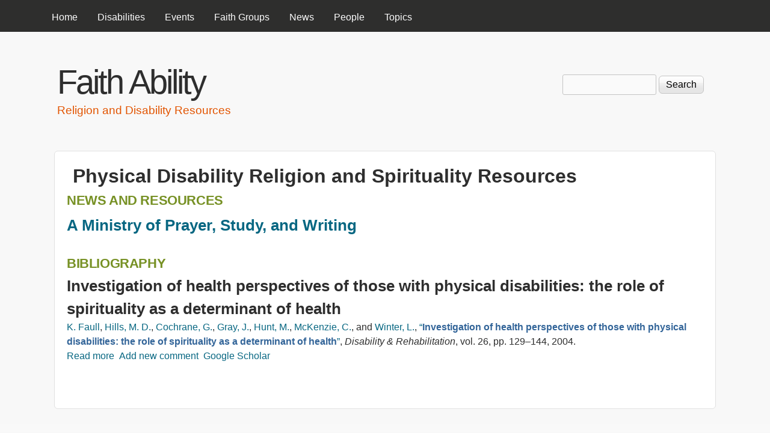

--- FILE ---
content_type: text/html; charset=utf-8
request_url: http://www.faithability.org/disability/physical-disability
body_size: 5875
content:
<!DOCTYPE html>
<!--[if lt IE 7]><html class="lt-ie9 lt-ie8 lt-ie7" lang="en" dir="ltr"><![endif]-->
<!--[if IE 7]><html class="lt-ie9 lt-ie8" lang="en" dir="ltr"><![endif]-->
<!--[if IE 8]><html class="lt-ie9" lang="en" dir="ltr"><![endif]-->
<!--[if gt IE 8]><!--><html lang="en" dir="ltr" prefix="og: http://ogp.me/ns# article: http://ogp.me/ns/article# book: http://ogp.me/ns/book# profile: http://ogp.me/ns/profile# video: http://ogp.me/ns/video# product: http://ogp.me/ns/product# content: http://purl.org/rss/1.0/modules/content/ dc: http://purl.org/dc/terms/ foaf: http://xmlns.com/foaf/0.1/ rdfs: http://www.w3.org/2000/01/rdf-schema# sioc: http://rdfs.org/sioc/ns# sioct: http://rdfs.org/sioc/types# skos: http://www.w3.org/2004/02/skos/core# xsd: http://www.w3.org/2001/XMLSchema#"><!--<![endif]-->
<head>
<meta charset="utf-8" />
<link rel="shortcut icon" href="http://www.faithability.org/files/favicon.ico" type="image/vnd.microsoft.icon" />
<meta name="viewport" content="width=device-width, initial-scale=1" />
<meta name="MobileOptimized" content="width" />
<meta name="HandheldFriendly" content="1" />
<meta name="apple-mobile-web-app-capable" content="yes" />
<meta name="generator" content="Drupal 7 (http://drupal.org)" />
<link rel="canonical" href="http://www.faithability.org/disability/physical-disability" />
<link rel="shortlink" href="http://www.faithability.org/taxonomy/term/95" />
<meta property="fb:admins" content="673761334" />
<meta property="og:site_name" content="Faith Ability" />
<meta property="og:type" content="cause" />
<meta property="og:url" content="http://www.faithability.org/disability/physical-disability" />
<meta property="og:title" content="Physical Disability" />
<meta property="og:image" content="http://www.faithability.org/files/faithability.jpg" />
<title>Physical Disability | Faith Ability</title>
<style type="text/css" media="all">
@import url("http://www.faithability.org/modules/system/system.base.css?p7rm18");
@import url("http://www.faithability.org/modules/system/system.menus.css?p7rm18");
@import url("http://www.faithability.org/modules/system/system.messages.css?p7rm18");
@import url("http://www.faithability.org/modules/system/system.theme.css?p7rm18");
</style>
<style type="text/css" media="all">
@import url("http://www.faithability.org/modules/comment/comment.css?p7rm18");
@import url("http://www.faithability.org/sites/all/modules/date/date_api/date.css?p7rm18");
@import url("http://www.faithability.org/sites/all/modules/date/date_popup/themes/datepicker.1.7.css?p7rm18");
@import url("http://www.faithability.org/modules/field/theme/field.css?p7rm18");
@import url("http://www.faithability.org/sites/all/modules/logintoboggan/logintoboggan.css?p7rm18");
@import url("http://www.faithability.org/sites/all/modules/mollom/mollom.css?p7rm18");
@import url("http://www.faithability.org/modules/node/node.css?p7rm18");
@import url("http://www.faithability.org/modules/search/search.css?p7rm18");
@import url("http://www.faithability.org/modules/user/user.css?p7rm18");
@import url("http://www.faithability.org/modules/forum/forum.css?p7rm18");
@import url("http://www.faithability.org/sites/all/modules/views/css/views.css?p7rm18");
</style>
<style type="text/css" media="all">
@import url("http://www.faithability.org/sites/all/modules/amazon/amazon.css?p7rm18");
@import url("http://www.faithability.org/sites/all/modules/ctools/css/ctools.css?p7rm18");
@import url("http://www.faithability.org/sites/all/modules/panels/css/panels.css?p7rm18");
@import url("http://www.faithability.org/sites/all/modules/biblio/biblio.css?p7rm18");
@import url("http://www.faithability.org/sites/all/modules/panels/plugins/layouts/flexible/flexible.css?p7rm18");
@import url("http://www.faithability.org/files/ctools/css/c6c53cd3704c0903f639a915421c364e.css?p7rm18");
</style>
<style type="text/css" media="screen">
@import url("http://www.faithability.org/sites/all/themes/adaptivetheme/at_core/css/at.settings.style.headings.css?p7rm18");
@import url("http://www.faithability.org/sites/all/themes/adaptivetheme/at_core/css/at.settings.style.image.css?p7rm18");
@import url("http://www.faithability.org/sites/all/themes/adaptivetheme/at_core/css/at.layout.css?p7rm18");
</style>
<style type="text/css" media="all">
@import url("http://www.faithability.org/sites/all/themes/corolla/css/html-elements.css?p7rm18");
@import url("http://www.faithability.org/sites/all/themes/corolla/css/forms.css?p7rm18");
@import url("http://www.faithability.org/sites/all/themes/corolla/css/tables.css?p7rm18");
@import url("http://www.faithability.org/sites/all/themes/corolla/css/page.css?p7rm18");
@import url("http://www.faithability.org/sites/all/themes/corolla/css/articles.css?p7rm18");
@import url("http://www.faithability.org/sites/all/themes/corolla/css/comments.css?p7rm18");
@import url("http://www.faithability.org/sites/all/themes/corolla/css/fields.css?p7rm18");
@import url("http://www.faithability.org/sites/all/themes/corolla/css/blocks.css?p7rm18");
@import url("http://www.faithability.org/sites/all/themes/corolla/css/navigation.css?p7rm18");
@import url("http://www.faithability.org/sites/all/themes/corolla/css/corolla.settings.style.css?p7rm18");
@import url("http://www.faithability.org/sites/all/themes/corolla/color/colors.css?p7rm18");
</style>
<style type="text/css" media="print">
@import url("http://www.faithability.org/sites/all/themes/corolla/css/print.css?p7rm18");
</style>
<link type="text/css" rel="stylesheet" href="http://www.faithability.org/files/adaptivetheme/corolla_files/corolla.responsive.layout.css?p7rm18" media="only screen" />
<style type="text/css" media="screen">
@import url("http://www.faithability.org/files/adaptivetheme/corolla_files/corolla.fonts.css?p7rm18");
</style>
<link type="text/css" rel="stylesheet" href="http://www.faithability.org/sites/all/themes/corolla/css/responsive.smartphone.portrait.css?p7rm18" media="only screen and (max-width:320px)" />
<link type="text/css" rel="stylesheet" href="http://www.faithability.org/sites/all/themes/corolla/css/responsive.smartphone.landscape.css?p7rm18" media="only screen and (min-width:321px) and (max-width:480px)" />
<link type="text/css" rel="stylesheet" href="http://www.faithability.org/sites/all/themes/corolla/css/responsive.tablet.portrait.css?p7rm18" media="only screen and (min-width:481px) and (max-width:768px)" />
<link type="text/css" rel="stylesheet" href="http://www.faithability.org/sites/all/themes/corolla/css/responsive.tablet.landscape.css?p7rm18" media="only screen and (min-width:769px) and (max-width:1024px)" />
<link type="text/css" rel="stylesheet" href="http://www.faithability.org/sites/all/themes/corolla/css/responsive.desktop.css?p7rm18" media="only screen and (min-width:1025px)" />

<!--[if lt IE 9]>
<style type="text/css" media="screen">
@import url("http://www.faithability.org/files/adaptivetheme/corolla_files/corolla.lt-ie9.layout.css?p7rm18");
</style>
<![endif]-->

<!--[if lte IE 9]>
<style type="text/css" media="screen">
@import url("http://www.faithability.org/sites/all/themes/corolla/css/ie-lte-9.css?p7rm18");
</style>
<![endif]-->
<script type="text/javascript" src="http://www.faithability.org/misc/jquery.js?v=1.4.4"></script>
<script type="text/javascript" src="http://www.faithability.org/misc/jquery.once.js?v=1.2"></script>
<script type="text/javascript" src="http://www.faithability.org/misc/drupal.js?p7rm18"></script>
<script type="text/javascript" src="http://www.faithability.org/sites/all/modules/google_analytics/googleanalytics.js?p7rm18"></script>
<script type="text/javascript">
<!--//--><![CDATA[//><!--
(function(i,s,o,g,r,a,m){i["GoogleAnalyticsObject"]=r;i[r]=i[r]||function(){(i[r].q=i[r].q||[]).push(arguments)},i[r].l=1*new Date();a=s.createElement(o),m=s.getElementsByTagName(o)[0];a.async=1;a.src=g;m.parentNode.insertBefore(a,m)})(window,document,"script","https://www.google-analytics.com/analytics.js","ga");ga("create", "UA-255869-2", {"cookieDomain":"auto"});ga("send", "pageview");
//--><!]]>
</script>
<script type="text/javascript">
<!--//--><![CDATA[//><!--
jQuery.extend(Drupal.settings, {"basePath":"\/","pathPrefix":"","ajaxPageState":{"theme":"corolla","theme_token":"ow44pcEfxXLamXxrQ6BIkCNxV5hpYDx8MOvDT25s3GU","js":{"misc\/jquery.js":1,"misc\/jquery.once.js":1,"misc\/drupal.js":1,"sites\/all\/modules\/google_analytics\/googleanalytics.js":1,"0":1},"css":{"modules\/system\/system.base.css":1,"modules\/system\/system.menus.css":1,"modules\/system\/system.messages.css":1,"modules\/system\/system.theme.css":1,"modules\/comment\/comment.css":1,"sites\/all\/modules\/date\/date_api\/date.css":1,"sites\/all\/modules\/date\/date_popup\/themes\/datepicker.1.7.css":1,"modules\/field\/theme\/field.css":1,"sites\/all\/modules\/logintoboggan\/logintoboggan.css":1,"sites\/all\/modules\/mollom\/mollom.css":1,"modules\/node\/node.css":1,"modules\/search\/search.css":1,"modules\/user\/user.css":1,"modules\/forum\/forum.css":1,"sites\/all\/modules\/views\/css\/views.css":1,"sites\/all\/modules\/amazon\/amazon.css":1,"sites\/all\/modules\/ctools\/css\/ctools.css":1,"sites\/all\/modules\/panels\/css\/panels.css":1,"sites\/all\/modules\/biblio\/biblio.css":1,"sites\/all\/modules\/panels\/plugins\/layouts\/flexible\/flexible.css":1,"public:\/\/ctools\/css\/c6c53cd3704c0903f639a915421c364e.css":1,"sites\/all\/themes\/adaptivetheme\/at_core\/css\/at.settings.style.headings.css":1,"sites\/all\/themes\/adaptivetheme\/at_core\/css\/at.settings.style.image.css":1,"sites\/all\/themes\/adaptivetheme\/at_core\/css\/at.layout.css":1,"sites\/all\/themes\/corolla\/css\/html-elements.css":1,"sites\/all\/themes\/corolla\/css\/forms.css":1,"sites\/all\/themes\/corolla\/css\/tables.css":1,"sites\/all\/themes\/corolla\/css\/page.css":1,"sites\/all\/themes\/corolla\/css\/articles.css":1,"sites\/all\/themes\/corolla\/css\/comments.css":1,"sites\/all\/themes\/corolla\/css\/fields.css":1,"sites\/all\/themes\/corolla\/css\/blocks.css":1,"sites\/all\/themes\/corolla\/css\/navigation.css":1,"sites\/all\/themes\/corolla\/css\/fonts.css":1,"sites\/all\/themes\/corolla\/css\/corolla.settings.style.css":1,"sites\/all\/themes\/corolla\/color\/colors.css":1,"sites\/all\/themes\/corolla\/css\/print.css":1,"public:\/\/adaptivetheme\/corolla_files\/corolla.responsive.layout.css":1,"public:\/\/adaptivetheme\/corolla_files\/corolla.fonts.css":1,"sites\/all\/themes\/corolla\/css\/responsive.smartphone.portrait.css":1,"sites\/all\/themes\/corolla\/css\/responsive.smartphone.landscape.css":1,"sites\/all\/themes\/corolla\/css\/responsive.tablet.portrait.css":1,"sites\/all\/themes\/corolla\/css\/responsive.tablet.landscape.css":1,"sites\/all\/themes\/corolla\/css\/responsive.desktop.css":1,"public:\/\/adaptivetheme\/corolla_files\/corolla.lt-ie9.layout.css":1,"sites\/all\/themes\/corolla\/css\/ie-lte-9.css":1}},"googleanalytics":{"trackOutbound":1,"trackMailto":1,"trackDownload":1,"trackDownloadExtensions":"7z|aac|arc|arj|asf|asx|avi|bin|csv|doc(x|m)?|dot(x|m)?|exe|flv|gif|gz|gzip|hqx|jar|jpe?g|js|mp(2|3|4|e?g)|mov(ie)?|msi|msp|pdf|phps|png|ppt(x|m)?|pot(x|m)?|pps(x|m)?|ppam|sld(x|m)?|thmx|qtm?|ra(m|r)?|sea|sit|tar|tgz|torrent|txt|wav|wma|wmv|wpd|xls(x|m|b)?|xlt(x|m)|xlam|xml|z|zip"},"urlIsAjaxTrusted":{"\/search\/node":true,"\/disability\/physical-disability":true},"adaptivetheme":{"corolla":{"layout_settings":{"bigscreen":"three-col-grail","tablet_landscape":"three-col-grail","tablet_portrait":"one-col-vert","smalltouch_landscape":"one-col-vert","smalltouch_portrait":"one-col-stack"},"media_query_settings":{"bigscreen":"only screen and (min-width:1025px)","tablet_landscape":"only screen and (min-width:769px) and (max-width:1024px)","tablet_portrait":"only screen and (min-width:481px) and (max-width:768px)","smalltouch_landscape":"only screen and (min-width:321px) and (max-width:480px)","smalltouch_portrait":"only screen and (max-width:320px)"}}}});
//--><!]]>
</script>
<!--[if lt IE 9]>
<script src="http://www.faithability.org/sites/all/themes/adaptivetheme/at_core/scripts/html5.js?p7rm18"></script>
<![endif]-->
</head>
<body class="html not-front not-logged-in no-sidebars page-taxonomy page-taxonomy-term page-taxonomy-term- page-taxonomy-term-95 atr-7.x-3.x atv-7.x-3.1 site-name-faith-ability section-disability color-scheme-default corolla bs-n bb-n mb-dd rc-6 rct-6">
  <div id="skip-link" class="nocontent">
    <a href="#main-content" class="element-invisible element-focusable">Skip to main content</a>
  </div>
    <div id="page-wrapper">
  <div id="page" class="page snc-n snw-n sna-l sns-n ssc-n ssw-n ssa-l sss-n btc-n btw-b bta-l bts-n ntc-n ntw-b nta-l nts-n ctc-n ctw-b cta-l cts-n ptc-n ptw-b pta-l pts-n">

          <div id="menu-bar-wrapper">
        <div class="container clearfix">
          <div id="menu-bar" class="nav clearfix"><nav id="block-system-main-menu" class="block block-system block-menu menu-wrapper menu-bar-wrapper clearfix odd first last block-count-1 block-region-menu-bar block-main-menu"  role="navigation">  
      <h2 class="element-invisible block-title">Main menu</h2>
  
  <ul class="menu clearfix"><li class="first leaf menu-depth-1 menu-item-1745"><a href="/" title="">Home</a></li><li class="leaf menu-depth-1 menu-item-2064"><a href="/disabilities">Disabilities</a></li><li class="leaf menu-depth-1 menu-item-1733"><a href="/events">Events</a></li><li class="leaf menu-depth-1 menu-item-2065"><a href="/faithgroups">Faith Groups</a></li><li class="leaf menu-depth-1 menu-item-1698"><a href="/religiondisability" title="">News</a></li><li class="leaf menu-depth-1 menu-item-2061"><a href="/people">People</a></li><li class="last leaf menu-depth-1 menu-item-2063"><a href="/topics">Topics</a></li></ul>
  </nav></div>        </div>
      </div>
    
    <div id="header-wrapper">
      <div class="container clearfix">

        <header class="clearfix" role="banner">

                      <div id="branding" class="branding-elements clearfix">

              
                              <div class="h-group" id="name-and-slogan">

                                      <h1 id="site-name"><a href="/" title="Home page">Faith Ability</a></h1>
                  
                                      <h2 id="site-slogan">Religion and Disability Resources</h2>
                  
                </div>
              
            </div>
          
          <div class="region region-header"><div class="region-inner clearfix"><div id="block-search-form" class="block block-search no-title odd first last block-count-2 block-region-header block-form"  role="search"><div class="block-inner clearfix">  
  
  <div class="block-content content"><form action="/disability/physical-disability" method="post" id="search-block-form" accept-charset="UTF-8"><div><div class="container-inline">
      <h2 class="element-invisible">Search form</h2>
    <div class="form-item form-type-textfield form-item-search-block-form">
  <label class="element-invisible" for="edit-search-block-form--2">Search </label>
 <input title="Enter the terms you wish to search for." type="search" id="edit-search-block-form--2" name="search_block_form" value="" size="15" maxlength="128" class="form-text" />
</div>
<div class="form-actions form-wrapper" id="edit-actions"><input type="submit" id="edit-submit" name="op" value="Search" class="form-submit" /></div><input type="hidden" name="form_build_id" value="form-3pMjXxmmhNka3vkMX65H2OY9DEVZIWfL4UDhyG69ADY" />
<input type="hidden" name="form_id" value="search_block_form" />
</div>
</div></form></div>
  </div></div></div></div>
        </header>

      </div>
    </div>

    
    
    
    <div id="content-wrapper">
      <div class="container">

        <div id="columns">
          <div class="columns-inner clearfix">

            <div id="content-column">
              <div class="content-inner">

                
                <section id="main-content" role="main">

                  
                  <div class="content-margin">
                    <div class="content-style">

                      
                      
                      
                                              <header class="clearfix">
                          <h1 id="page-title">
                            Physical Disability Religion and Spirituality Resources                          </h1>
                        </header>
                      
                      
                      
                      <div id="content">
                        <div class="region region-content"><div id="block-system-main" class="block block-system no-title odd first last block-count-3 block-region-content block-main" >  
  
  <div class="panel-flexible panels-flexible-7 clearfix" >
<div class="panel-flexible-inside panels-flexible-7-inside">
<div class="panels-flexible-region panels-flexible-region-7-center panels-flexible-region-first panels-flexible-region-last">
  <div class="inside panels-flexible-region-inside panels-flexible-region-7-center-inside panels-flexible-region-inside-first panels-flexible-region-inside-last">
<section class="panel-pane pane-views-panes pane-news-and-resources-panel-pane-1 block">
  <div class="block-inner clearfix">
    
              <h2 class="pane-title block-title">News and Resources</h2>
        
    
    <div class="block-content">
      <div class="view view-news-and-resources view-id-news_and_resources view-display-id-panel_pane_1 view-dom-id-5bc4987f36084af11e7f29667c9ffacc">
        
  
  
      <div class="view-content">
        <div class="views-row views-row-1 views-row-odd views-row-first views-row-last">
      
  <div>        <h2><a href="/religiondisability/a-ministry-of-prayer-study-and-writing">A Ministry of Prayer, Study, and Writing</a></h2>  </div>  </div>
    </div>
  
  
  
  
  
  
</div>    </div>

    
    
  </div>
</section>
<div class="panel-separator"></div><section class="panel-pane pane-views-panes pane-bibliography-panel-pane-1 block">
  <div class="block-inner clearfix">
    
              <h2 class="pane-title block-title">Bibliography</h2>
        
    
    <div class="block-content">
      <div class="view view-bibliography view-id-bibliography view-display-id-panel_pane_1 view-dom-id-fce3963fdc0e7589d318d8f14527dec0">
        
  
  
      <div class="view-content">
        <div class="views-row views-row-1 views-row-odd views-row-first views-row-last">
    <article id="node-251" class="node node-biblio node-teaser article odd iat-n clearfix" about="/biblio/investigation-of-health-perspectives-of-those-with" typeof="sioc:Item foaf:Document" role="article">
  <div class="node-inner">

    
              <header class="node-header">

                  <h1 class="node-title">
              <a href="/biblio/investigation-of-health-perspectives-of-those-with" rel="bookmark">Investigation of health perspectives of those with physical disabilities: the role of spirituality as a determinant of health</a>
          </h1>
        
        
      </header>
        <span property="dc:title" content="Investigation of health perspectives of those with physical disabilities: the role of spirituality as a determinant of health" class="rdf-meta element-hidden"></span><span property="sioc:num_replies" content="0" datatype="xsd:integer" class="rdf-meta element-hidden"></span>
    <div class="node-content">
        <span class="biblio-authors" ><a href="/user/armandocaffynjjtpbawt" rel="nofollow" class="biblio-local-author">K.  Faull</a>, <a href="/user/colbynance900638" rel="nofollow" class="biblio-local-author">Hills, M. D.</a>, <a href="/user/bztmarcia293967" rel="nofollow" class="biblio-local-author">Cochrane, G.</a>, <a href="/user/martinagreville2513" rel="nofollow" class="biblio-local-author">Gray, J.</a>, <a href="/user/olen50354849473" rel="nofollow" class="biblio-local-author">Hunt, M.</a>, <a href="/user/laurindabroadhurst47" rel="nofollow" class="biblio-local-author">McKenzie, C.</a>, and <a href="/user/brentlaplante57" rel="nofollow" class="biblio-local-author">Winter, L.</a></span>, <a href="/biblio/investigation-of-health-perspectives-of-those-with">“<span class="biblio-title" >Investigation of health perspectives of those with physical disabilities: the role of spirituality as a determinant of health</span>”</a>, <span  style="font-style: italic;">Disability & Rehabilitation</span>, vol. 26, pp. 129–144, 2004.<span class="Z3988" title="ctx_ver=Z39.88-2004&amp;rft_val_fmt=info%3Aofi%2Ffmt%3Akev%3Amtx%3Ajournal&amp;rft.atitle=Investigation+of+health+perspectives+of+those+with+physical+disabilities%3A+the+role+of+spirituality+as+a+determinant+of+health&amp;rft.title=Disability+%26amp%3B+Rehabilitation&amp;rft.date=2004&amp;rft.volume=26&amp;rft.spage=129%E2%80%93144&amp;rft.aulast=Faull&amp;rft.auinit=K&amp;rft.au=Hills%2C+M+D&amp;rft.au=Cochrane%2C+G&amp;rft.au=Gray%2C+J&amp;rft.au=Hunt%2C+M&amp;rft.au=McKenzie%2C+C&amp;rft.au=Winter%2C+L"></span>    </div>

          <nav class="clearfix"><ul class="links inline"><li class="node-readmore first"><a href="/biblio/investigation-of-health-perspectives-of-those-with" rel="tag" title="Investigation of health perspectives of those with physical disabilities: the role of spirituality as a determinant of health">Read more<span class="element-invisible"> about Investigation of health perspectives of those with physical disabilities: the role of spirituality as a determinant of health</span></a></li><li class="comment-add"><a href="/comment/reply/251#comment-form" title="Add a new comment to this page.">Add new comment</a></li><li class="0 last"><a href="http://scholar.google.com/scholar?btnG=Search%2BScholar&amp;as_q=%22Investigation%2Bof%2Bhealth%2Bperspectives%2Bof%2Bthose%2Bwith%2Bphysical%2Bdisabilities%3A%2Bthe%2Brole%2Bof%2Bspirituality%2Bas%2Ba%2Bdeterminant%2Bof%2Bhealth%22&amp;as_sauthors=Faull&amp;as_occt=any&amp;as_epq=&amp;as_oq=&amp;as_eq=&amp;as_publication=&amp;as_ylo=&amp;as_yhi=&amp;as_sdtAAP=1&amp;as_sdtp=1" title="Click to search Google Scholar for this entry" rel="nofollow">Google Scholar</a></li></ul></nav>
    
    
  </div>
</article>
  </div>
    </div>
  
  
  
  
  
  
</div>    </div>

    
    
  </div>
</section>
  </div>
</div>
</div>
</div>
<section class="nodes"></section>
  </div></div>                      </div>

                      
                    </div>
                  </div>

                </section>

                
              </div>
            </div>

                        
          </div>
        </div>

      </div>
    </div>

    
          <div id="footer-panels-wrapper">
        <div class="container clearfix">
          <!-- Four column Gpanel -->
          <div class="at-panel gpanel panel-display four-4x25 clearfix">
            <div class="panel-row row-1 clearfix">
              <div class="region region-four-first"><div class="region-inner clearfix"><section id="block-block-4" class="block block-block odd first last block-count-4 block-region-four-first block-4" ><div class="block-inner clearfix">  
      <h2 class="block-title">Faith Ability</h2>
  
  <div class="block-content content"><ul>
<li><a href="/contact">Contact Faith Ability</a></li>
<li><a href="/about">About Faith Ability</a></li>
<li><a href="https://twitter.com/faithability">Faith Ability on Twitter</a></li>
</ul>
</div>
  </div></section></div></div>              <div class="region region-four-second"><div class="region-inner clearfix"><div id="block-block-3" class="block block-block no-title odd first last block-count-5 block-region-four-second block-3" ><div class="block-inner clearfix">  
  
  <div class="block-content content"><!-- Site Meter -->
<script type="text/javascript" src="http://s17.sitemeter.com/js/counter.js?site=s17faithability">
<!--//--><![CDATA[// ><!--


//--><!]]>
</script>
<noscript>
<a href="http://s17.sitemeter.com/stats.asp?site=s17faithability" target="_top">
<img src="http://s17.sitemeter.com/meter.asp?site=s17faithability" alt="Site Meter" border="0" /></a>
</noscript>
<!-- Copyright (c)2009 Site Meter -->
</div>
  </div></div></div></div>            </div>
            <div class="panel-row row-2 clearfix">
                                        </div>
          </div>
        </div>
      </div>
    
    
  </div>
</div>
  </body>
</html>


--- FILE ---
content_type: text/css
request_url: http://www.faithability.org/files/ctools/css/c6c53cd3704c0903f639a915421c364e.css?p7rm18
body_size: 1101
content:
.panels-flexible-7 .panels-flexible-region {
  padding: 0;
}

.panels-flexible-7 .panels-flexible-region-inside {
  padding-right: 0.5em;
  padding-left: 0.5em;
}

.panels-flexible-7 .panels-flexible-region-inside-first {
  padding-left: 0;
}

.panels-flexible-7 .panels-flexible-region-inside-last {
  padding-right: 0;
}

.panels-flexible-7 .panels-flexible-column {
  padding: 0;
}

.panels-flexible-7 .panels-flexible-column-inside {
  padding-right: 0.5em;
  padding-left: 0.5em;
}

.panels-flexible-7 .panels-flexible-column-inside-first {
  padding-left: 0;
}

.panels-flexible-7 .panels-flexible-column-inside-last {
  padding-right: 0;
}

.panels-flexible-7 .panels-flexible-row {
  padding: 0 0 0.5em 0;
  margin: 0;
}

.panels-flexible-7 .panels-flexible-row-last {
  padding-bottom: 0;
}

.panels-flexible-column-7-main {
  float: left;
  width: 99.0000%;
}

.panels-flexible-7-inside {
  padding-right: 0px;
}

.panels-flexible-7 {
  width: auto;
}

.panels-flexible-region-7-center {
  float: left;
  width: 99.0000%;
}

.panels-flexible-row-7-main-row-inside {
  padding-right: 0px;
}

